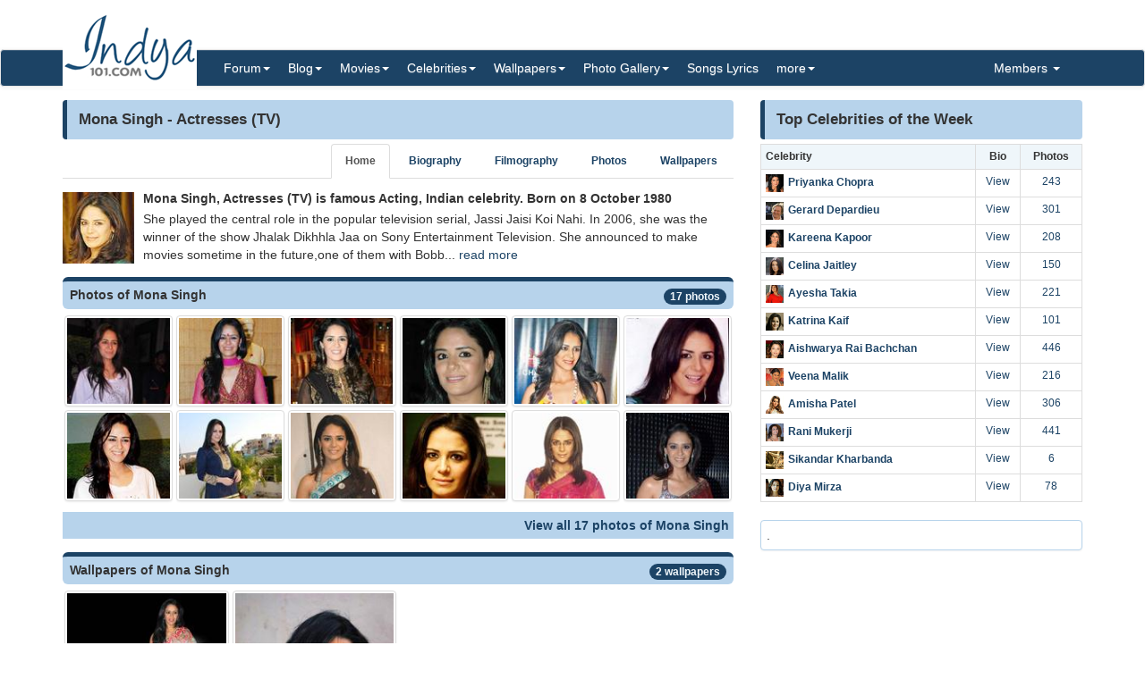

--- FILE ---
content_type: text/html; charset=utf-8
request_url: https://www.indya101.com/c/celebrities/mona-singh
body_size: 5040
content:


<!DOCTYPE html>

<html>
<head>
    <meta name="viewport" content="width=device-width" />
    <title>Mona Singh biography, photos and wallpapers (Actresses (TV)) -  Indya101.com</title>
    <meta name="description" content="" />
    <meta name="keywords" content="" />
    <meta name="google-site-verification" content="NF2vPRC11vVVcKqUOaBopf1q-3Bf4jJ1Ldq6lYwLdLo" />
    <meta http-equiv="x-ua-compatible" content="IE=edge">
                    
    <link href="/content/css?v=l_AKBn2cN7ELkeKYMw9dPywh_YNNkGYvkMoE3Gt5yOE1" rel="stylesheet"/>

</head>
<body>


<div class="container">
    <div class="row">
        <div class="col-sm-12 hidden-xs" style="height: 55px;">
            <a href="https://www.indya101.com/"><img src="/themes/indya101/logo.png" style="position: absolute; z-index: 1;" class="hidden-xs" /></a>
            <div class="pull-right top5" style="margin-right: 10px;">
                <div class="social-icons">
                    
                </div>
            </div>
        </div>
    </div>

</div>
<nav class="navbar navbar-default navbar-condensed">
    <div class="container">
        <div class="container-fluid">
            <div class="navbar-header">
                <button type="button" class="navbar-toggle collapsed" data-toggle="collapse" data-target="#bs-example-navbar-collapse-1">
                    <span class="sr-only">Toggle navigation</span>
                    <span class="icon-bar"></span>
                    <span class="icon-bar"></span>
                    <span class="icon-bar"></span>
                </button>
                <a class="navbar-brand visible-xs" href="https://www.indya101.com/">Indya101.com</a>
            </div>
            <div class="collapse navbar-collapse logomargin" id="bs-example-navbar-collapse-1">
                <ul class="nav navbar-nav">

                    <li class="dropdown">
                        <a href="/c/forum" class="dropdown-toggle" data-toggle="dropdown" role="button">Forum<span class="caret"></span></a>
                        <ul class="dropdown-menu" role="menu">
                                <li><a href="/c/forum/topics/1/Introductions">Introductions!</a></li>
                                <li><a href="/c/forum/topics/2/General-Discussions">General Discussions</a></li>
                                <li><a href="/c/forum/topics/3/Celebrities">Celebrities</a></li>
                                <li><a href="/c/forum/topics/4/Movies">Movies</a></li>
                                <li><a href="/c/forum/topics/5/Contests--Quizzes--Competitions">Contests / Quizzes / Competitions!</a></li>
                                <li><a href="/c/forum/topics/6/Support--Help-Desk">Support / Help Desk</a></li>
                                <li><a href="/c/forum/topics/0/Post-New-Topic">Post New Topic</a></li>
                        </ul>
                    </li>

                    <li class="dropdown">
                        <a href="/c/blog" class="dropdown-toggle" data-toggle="dropdown" role="button">Blog<span class="caret"></span></a>
                        <ul class="dropdown-menu" role="menu">
                                <li><a href="/c/blog/category/148/Awards">Awards</a></li>
                                <li><a href="/c/blog/category/2/Events">Events</a></li>
                                <li><a href="/c/blog/category/4/First-Look">First Look</a></li>
                                <li><a href="/c/blog/category/1/Gossips">Gossips</a></li>
                                <li><a href="/c/blog/category/113/Interviews">Interviews</a></li>
                                <li><a href="/c/blog/category/9/Modeling">Modeling</a></li>
                                <li><a href="/c/blog/category/3/Movie-Previews">Movie Previews</a></li>
                                <li><a href="/c/blog/category/131/Movie-Reviews">Movie Reviews</a></li>
                                <li><a href="/c/blog/category/929/Movies">Movies</a></li>
                                <li><a href="/c/blog/category/7/Scandals">Scandals</a></li>
                                <li><a href="/c/blog/category/8/Sports">Sports</a></li>
                                <li><a href="/c/blog/category/6/TV-Shows">TV Shows</a></li>
                                <li><a href="/c/blog/category/5/Videos">Videos</a></li>
                        </ul>
                    </li>

                    <li class="dropdown">
                        <a href="/c/movies" class="dropdown-toggle" data-toggle="dropdown" role="button">Movies<span class="caret"></span></a>
                        <ul class="dropdown-menu" role="menu">
                            <li><a href="/c/movies/newreleases">New Releases</a></li>
                            <li><a href="/c/movies/upcoming">Upcoming Movies</a></li>
                            <li><a href="/c/movies/trailers">Movie Trailers</a></li>
                            <li><a href="/c/movies/top100">Top 100 Movies</a></li>
                            <li><a href="/c/movies/releasedates">Release Dates</a></li>
                            <li><a href="/c/movies/year">Movies - By Year</a></li>
                            <li><a href="/c/movies/genre">Movies - By Genre</a></li>
                            <li><a href="/c/movies/tags">Movies - By Tags</a></li>
                            <li><a href="/c/movies/alphabetical">Movies - Alphabetical</a></li>
                        </ul>
                    </li>

                    <li class="dropdown">
                        <a href="/c/celebrities" class="dropdown-toggle" data-toggle="dropdown" role="button">Celebrities<span class="caret"></span></a>
                        <ul class="dropdown-menu" role="menu">
                                <li><a href="/c/celebrities/Actors">Actors</a></li>
                                <li><a href="/c/celebrities/Actors-TV">Actors (TV)</a></li>
                                <li><a href="/c/celebrities/Actresses">Actresses</a></li>
                                <li><a href="/c/celebrities/Actresses-TV">Actresses (TV)</a></li>
                                <li><a href="/c/celebrities/Dancers">Dancers</a></li>
                                <li><a href="/c/celebrities/Models-female">Models (female)</a></li>
                                <li><a href="/c/celebrities/Models-male">Models (male)</a></li>
                                <li><a href="/c/celebrities/Singers">Singers</a></li>
                                <li><a href="/c/celebrities/Sports">Sports</a></li>
                        </ul>
                    </li>

                    <li class="dropdown">
                        <a href="/c/wallpapers/" class="dropdown-toggle" data-toggle="dropdown" role="button">Wallpapers<span class="caret"></span></a>
                        <div class="dropdown-menu multi-column" style="width: 350px;">
                            <div class="container-fluid">
                                <div class="row-fluid">
                                    <div class="col-md-6">
<ul class="dropdown-menu">
<li><a href="/c/wallpapers/"  class="menu-red">Latest additions</a></li>
<li><a href="/c/wallpapers/Actors">Actors</a></li>
<li><a href="/c/wallpapers/Actors-Tv">Actors (Tv)</a></li>
<li><a href="/c/wallpapers/Actresses">Actresses</a></li>
<li><a href="/c/wallpapers/Actresses-TV">Actresses (TV)</a></li>
<li><a href="/c/wallpapers/Dancers">Dancers</a></li>
</ul>
</div>
<div class="col-md-6">
<ul class="dropdown-menu">
<li><a href="/c/wallpapers/Models-Female">Models (Female)</a></li>
<li><a href="/c/wallpapers/Models-Male">Models (Male)</a></li>
<li><a href="/c/wallpapers/Movies">Movies</a></li>
<li><a href="/c/wallpapers/Singers">Singers</a></li>
<li><a href="/c/wallpapers/Sports">Sports</a></li>
<li><a href="/c/wallpapers/upload"  class="menu-bold">Submit Wallpapers</a></li>
</ul>
</div>

                                </div>
                            </div>

                        </div>
                    </li>

                    <li class="dropdown">
                        <a href="/c/gallery" class="dropdown-toggle" data-toggle="dropdown" role="button">Photo Gallery<span class="caret"></span></a>
                        <ul class="dropdown-menu" role="menu">
                                <li><a href="/c/gallery/Actors">Actors</a></li>
                                <li><a href="/c/gallery/Actors-TV">Actors (TV)</a></li>
                                <li><a href="/c/gallery/Actresses">Actresses</a></li>
                                <li><a href="/c/gallery/Actresses-TV">Actresses (TV)</a></li>
                                <li><a href="/c/gallery/Awards">Awards</a></li>
                                <li><a href="/c/gallery/Dancers">Dancers</a></li>
                                <li><a href="/c/gallery/Events--Shows">Events &amp; Shows</a></li>
                                <li><a href="/c/gallery/Models-female">Models (female)</a></li>
                                <li><a href="/c/gallery/Models-Male">Models (Male)</a></li>
                                <li><a href="/c/gallery/Movie-Stills">Movie Stills</a></li>
                                <li><a href="/c/gallery/Singers">Singers</a></li>
                                <li><a href="/c/gallery/Sports">Sports</a></li>
                        </ul>
                    </li>
                    <li><a href="/c/lyrics/">Songs Lyrics</a></li>

                    <li class="dropdown">
                        <a href="javascript:;" class="dropdown-toggle" data-toggle="dropdown" role="button">more<span class="caret"></span></a>
                        <ul class="dropdown-menu" role="menu">
                            <li><a href="/c/videos/">Videos</a></li>
                            <li><a href="/c/sms/">SMS Messages</a></li>
                            <li><a href="/c/funnypictures/">Funny Pictures</a></li>
                            <li><a href="/c/screensavers/">Screen Savers</a></li>
                        </ul>
                    </li>

                </ul>
                <ul class="nav navbar-nav navbar-right">
                    <li class="dropdown">
                        <a href="#" class="dropdown-toggle" data-toggle="dropdown" role="button">Members  <span class="caret"></span></a>
                            <ul class="dropdown-menu" role="menu">
                                <li><a href="/c/members/register">Sign Up</a></li>
                                <li><a href="/c/members/login">Login</a></li>
                                <li><a href="/c/members/resetpassword">Reset Password</a></li>
                            </ul>
                    </li>
                </ul>

            </div>
        </div>
    </div>
</nav>

    <div class="container bottom5 ">

    </div>



    <div class="container">
        

<div class="row">
    <div class="col-sm-8 bottom10">
        <div class="content-header"><h1>Mona Singh - Actresses (TV)</h1></div>
<ul class="nav nav-tabs small nav-tabs-right fontbold bottom10">
    <li role="presentation" class="active"><a href="/c/celebrities/Mona-Singh">Home</a></li>
    <li role="presentation"><a href="/c/celebrities/Mona-Singh-biography">Biography</a></li>

        <li role="presentation"><a href="/c/celebrities/Mona-Singh-movies">Filmography</a></li>
            <li role="presentation"><a href="/c/celebrities/Mona-Singh-pictures">Photos</a></li>
            <li role="presentation"><a href="/c/celebrities/Mona-Singh-wallpapers">Wallpapers</a></li>
    </ul>




        <div class="media">
            <div class="media-left">
                <a href="/c/celebrities/Mona-Singh-biography">
                    <img class="media-object" src="/celebrities/Actresses_TV/tn_Mona_Singh_xglav.jpg" alt="Mona Singh photo" id="celebimage">
                </a>
            </div>
            <div class="media-body">
                <h4 class="media-heading fontsize-14 fontbold">Mona Singh, Actresses (TV) is famous Acting, Indian celebrity. Born on  8 October 1980</h4>
                She played the central role in the popular television serial, Jassi Jaisi Koi Nahi. In 2006, she was the winner of the show Jhalak Dikhhla Jaa on Sony Entertainment Television. She announced to make movies sometime in the future,one of them with Bobb... <a href="/c/celebrities/Mona-Singh-biography">read more</a>
            </div>
        </div>


                <div class="box1 top15"><h5>Photos of Mona Singh<span class="badge pull-right bgcolor-dark linklight"><a href="/c/celebrities/Mona-Singh-pictures">17 photos</a></span></h5></div>
                <div class="row no-pad bottom10">
                        <div class="col-xs-6 col-sm-4 col-md-2 gallerythumb1"><a href="/c/celebrities/photo/Mona-Singh/11546-mona-singh" class="thumbnail"><img src="/gallery/Actresses_TV/Mona_Singh/2011/11/28/tn_Mona_Singh_1_muloh.jpg" style="width:100%;" /></a></div>
                        <div class="col-xs-6 col-sm-4 col-md-2 gallerythumb1"><a href="/c/celebrities/photo/Mona-Singh/11547-mona-singh" class="thumbnail"><img src="/gallery/Actresses_TV/Mona_Singh/2011/11/28/tn_Mona_Singh_2_dsgjs.jpg" style="width:100%;" /></a></div>
                        <div class="col-xs-6 col-sm-4 col-md-2 gallerythumb1"><a href="/c/celebrities/photo/Mona-Singh/11548-mona-singh" class="thumbnail"><img src="/gallery/Actresses_TV/Mona_Singh/2011/11/28/tn_Mona_Singh_3_thtcu.jpg" style="width:100%;" /></a></div>
                        <div class="col-xs-6 col-sm-4 col-md-2 gallerythumb1"><a href="/c/celebrities/photo/Mona-Singh/11549-mona-singh" class="thumbnail"><img src="/gallery/Actresses_TV/Mona_Singh/2011/11/28/tn_Mona_Singh_4_tlolh.jpg" style="width:100%;" /></a></div>
                        <div class="col-xs-6 col-sm-4 col-md-2 gallerythumb1"><a href="/c/celebrities/photo/Mona-Singh/11550-mona-singh" class="thumbnail"><img src="/gallery/Actresses_TV/Mona_Singh/2011/11/28/tn_Mona_Singh_5_toacp.jpg" style="width:100%;" /></a></div>
                        <div class="col-xs-6 col-sm-4 col-md-2 gallerythumb1"><a href="/c/celebrities/photo/Mona-Singh/11551-mona-singh" class="thumbnail"><img src="/gallery/Actresses_TV/Mona_Singh/2011/11/28/tn_Mona_Singh_6_hpxss.jpg" style="width:100%;" /></a></div>
                        <div class="col-xs-6 col-sm-4 col-md-2 gallerythumb1"><a href="/c/celebrities/photo/Mona-Singh/11552-mona-singh" class="thumbnail"><img src="/gallery/Actresses_TV/Mona_Singh/2011/11/28/tn_Mona_Singh_7_jhsjz.jpg" style="width:100%;" /></a></div>
                        <div class="col-xs-6 col-sm-4 col-md-2 gallerythumb1"><a href="/c/celebrities/photo/Mona-Singh/11553-mona-singh" class="thumbnail"><img src="/gallery/Actresses_TV/Mona_Singh/2011/11/28/tn_Mona_Singh_8_kydob.jpg" style="width:100%;" /></a></div>
                        <div class="col-xs-6 col-sm-4 col-md-2 gallerythumb1"><a href="/c/celebrities/photo/Mona-Singh/11554-mona-singh" class="thumbnail"><img src="/gallery/Actresses_TV/Mona_Singh/2011/11/28/tn_Mona_Singh_9_sjcan.jpg" style="width:100%;" /></a></div>
                        <div class="col-xs-6 col-sm-4 col-md-2 gallerythumb1"><a href="/c/celebrities/photo/Mona-Singh/11555-mona-singh" class="thumbnail"><img src="/gallery/Actresses_TV/Mona_Singh/2011/11/28/tn_Mona_Singh_10_fsthj.jpg" style="width:100%;" /></a></div>
                        <div class="col-xs-6 col-sm-4 col-md-2 gallerythumb1"><a href="/c/celebrities/photo/Mona-Singh/11556-mona-singh" class="thumbnail"><img src="/gallery/Actresses_TV/Mona_Singh/2011/11/28/tn_Mona_Singh_11_yrypo.jpg" style="width:100%;" /></a></div>
                        <div class="col-xs-6 col-sm-4 col-md-2 gallerythumb1"><a href="/c/celebrities/photo/Mona-Singh/11557-mona-singh" class="thumbnail"><img src="/gallery/Actresses_TV/Mona_Singh/2011/11/28/tn_Mona_Singh_12_ytjyz.jpg" style="width:100%;" /></a></div>
                </div>
                <div class="bgcolor-normal padding5 fontbold text-right"><a href="/c/celebrities/Mona-Singh-pictures">View all 17 photos of Mona Singh</a></div>



                <div class="box1 top15"><h5>Wallpapers of Mona Singh<span class="badge pull-right bgcolor-dark linklight"><a href="/c/celebrities/Mona-Singh-wallpapers">2 wallpapers</a></span></h5></div>
                <div class="row no-pad bottom10">
                        <div class="col-xs-6 col-sm-4 col-md-3 gallerythumb1"><a href="/c/celebrities/wallpaper/Mona-Singh/14256-mona-singh" class="thumbnail"><img src="/wallpapers/Actresses_TV/Mona_Singh/2012/6/14/tn_Mona_Singh_Wallpaper_1_pvqdl_Indya101(dot)com.jpg" style="width:100%;" /></a></div>
                        <div class="col-xs-6 col-sm-4 col-md-3 gallerythumb1"><a href="/c/celebrities/wallpaper/Mona-Singh/14257-mona-singh" class="thumbnail"><img src="/wallpapers/Actresses_TV/Mona_Singh/2012/6/14/tn_Mona_Singh_Wallpaper_tilku_Indya101(dot)com.jpg" style="width:100%;" /></a></div>
                </div>
                <div class="bgcolor-normal padding5 fontbold text-right"><a href="/c/celebrities/Mona-Singh-wallpapers">View all 2 wallpapers of Mona Singh</a></div>


    </div>
    <div class="col-sm-4">

<div class="content-header"><h1>Top Celebrities of the Week</h1></div>
<div class="">
    <table class="table table-bordered table-condensed fontsize-12">
        <tr class="success">
            <th>Celebrity</th>
            <th class="text-center">Bio</th>
                <th class="text-center">Photos</th>
        </tr>
            <tr>
                <td class="fontbold"><img src="/celebrities/Actresses/tn_Priyanka_Chopra_shqqk.jpg" style="max-width: 20px;" class="right5" /><a href="/c/celebrities/Priyanka-Chopra" class="preview" data-image-url="/celebrities/Actresses/tn_Priyanka_Chopra_shqqk.jpg" rel="popover" title="Priyanka Chopra">Priyanka Chopra</a></td>
                <td class="text-center"><a href="/c/celebrities/Priyanka-Chopra-biography">View</a></td>
                    <td class="text-center"><a href="/c/celebrities/Priyanka-Chopra-pictures">243</a></td>
            </tr>
            <tr>
                <td class="fontbold"><img src="/celebrities/Actors/tn_GerardDepardieu75106_tfvyu_Indya101(dot)com.jpg" style="max-width: 20px;" class="right5" /><a href="/c/celebrities/Gerard-Depardieu" class="preview" data-image-url="/celebrities/Actors/tn_GerardDepardieu75106_tfvyu_Indya101(dot)com.jpg" rel="popover" title="Gerard Depardieu">Gerard Depardieu</a></td>
                <td class="text-center"><a href="/c/celebrities/Gerard-Depardieu-biography">View</a></td>
                    <td class="text-center"><a href="/c/celebrities/Gerard-Depardieu-pictures">301</a></td>
            </tr>
            <tr>
                <td class="fontbold"><img src="/celebrities/Actresses/tn_Kareena_Kapoor_yfboo.jpg" style="max-width: 20px;" class="right5" /><a href="/c/celebrities/Kareena-Kapoor" class="preview" data-image-url="/celebrities/Actresses/tn_Kareena_Kapoor_yfboo.jpg" rel="popover" title="Kareena Kapoor">Kareena Kapoor</a></td>
                <td class="text-center"><a href="/c/celebrities/Kareena-Kapoor-biography">View</a></td>
                    <td class="text-center"><a href="/c/celebrities/Kareena-Kapoor-pictures">208</a></td>
            </tr>
            <tr>
                <td class="fontbold"><img src="/celebrities/Actresses/tn_Celina_Jaitley_gecwf.jpg" style="max-width: 20px;" class="right5" /><a href="/c/celebrities/Celina-Jaitley" class="preview" data-image-url="/celebrities/Actresses/tn_Celina_Jaitley_gecwf.jpg" rel="popover" title="Celina Jaitley">Celina Jaitley</a></td>
                <td class="text-center"><a href="/c/celebrities/Celina-Jaitley-biography">View</a></td>
                    <td class="text-center"><a href="/c/celebrities/Celina-Jaitley-pictures">150</a></td>
            </tr>
            <tr>
                <td class="fontbold"><img src="/celebrities/Actresses/tn_Ayesha_Takia_jzqat.jpg" style="max-width: 20px;" class="right5" /><a href="/c/celebrities/Ayesha-Takia" class="preview" data-image-url="/celebrities/Actresses/tn_Ayesha_Takia_jzqat.jpg" rel="popover" title="Ayesha Takia">Ayesha Takia</a></td>
                <td class="text-center"><a href="/c/celebrities/Ayesha-Takia-biography">View</a></td>
                    <td class="text-center"><a href="/c/celebrities/Ayesha-Takia-pictures">221</a></td>
            </tr>
            <tr>
                <td class="fontbold"><img src="/celebrities/Actresses/tn_Katrina_Kaif_xbwol.jpg" style="max-width: 20px;" class="right5" /><a href="/c/celebrities/Katrina-Kaif" class="preview" data-image-url="/celebrities/Actresses/tn_Katrina_Kaif_xbwol.jpg" rel="popover" title="Katrina Kaif">Katrina Kaif</a></td>
                <td class="text-center"><a href="/c/celebrities/Katrina-Kaif-biography">View</a></td>
                    <td class="text-center"><a href="/c/celebrities/Katrina-Kaif-pictures">101</a></td>
            </tr>
            <tr>
                <td class="fontbold"><img src="/celebrities/Actresses/tn_aishwarya_rai_xgbbk.jpg" style="max-width: 20px;" class="right5" /><a href="/c/celebrities/Aishwarya-Rai-Bachchan" class="preview" data-image-url="/celebrities/Actresses/tn_aishwarya_rai_xgbbk.jpg" rel="popover" title="Aishwarya Rai Bachchan">Aishwarya Rai Bachchan</a></td>
                <td class="text-center"><a href="/c/celebrities/Aishwarya-Rai-Bachchan-biography">View</a></td>
                    <td class="text-center"><a href="/c/celebrities/Aishwarya-Rai-Bachchan-pictures">446</a></td>
            </tr>
            <tr>
                <td class="fontbold"><img src="/celebrities/Actresses/tn_VeenaMalik4_vwodx_Indya101(dot)com.jpg" style="max-width: 20px;" class="right5" /><a href="/c/celebrities/Veena-Malik" class="preview" data-image-url="/celebrities/Actresses/tn_VeenaMalik4_vwodx_Indya101(dot)com.jpg" rel="popover" title="Veena Malik">Veena Malik</a></td>
                <td class="text-center"><a href="/c/celebrities/Veena-Malik-biography">View</a></td>
                    <td class="text-center"><a href="/c/celebrities/Veena-Malik-pictures">216</a></td>
            </tr>
            <tr>
                <td class="fontbold"><img src="/celebrities/Actresses/tn_Ameesha_Patel_xskzk.jpg" style="max-width: 20px;" class="right5" /><a href="/c/celebrities/Amisha-Patel" class="preview" data-image-url="/celebrities/Actresses/tn_Ameesha_Patel_xskzk.jpg" rel="popover" title="Amisha Patel">Amisha Patel</a></td>
                <td class="text-center"><a href="/c/celebrities/Amisha-Patel-biography">View</a></td>
                    <td class="text-center"><a href="/c/celebrities/Amisha-Patel-pictures">306</a></td>
            </tr>
            <tr>
                <td class="fontbold"><img src="/celebrities/Actresses/tn_Rani_Mukerji_jtzqy.jpg" style="max-width: 20px;" class="right5" /><a href="/c/celebrities/Rani-Mukerji" class="preview" data-image-url="/celebrities/Actresses/tn_Rani_Mukerji_jtzqy.jpg" rel="popover" title="Rani Mukerji">Rani Mukerji</a></td>
                <td class="text-center"><a href="/c/celebrities/Rani-Mukerji-biography">View</a></td>
                    <td class="text-center"><a href="/c/celebrities/Rani-Mukerji-pictures">441</a></td>
            </tr>
            <tr>
                <td class="fontbold"><img src="/celebrities/Actors/tn_Sikandar_Kharbanda_dlssw.jpg" style="max-width: 20px;" class="right5" /><a href="/c/celebrities/Sikandar-Kharbanda" class="preview" data-image-url="/celebrities/Actors/tn_Sikandar_Kharbanda_dlssw.jpg" rel="popover" title="Sikandar Kharbanda">Sikandar Kharbanda</a></td>
                <td class="text-center"><a href="/c/celebrities/Sikandar-Kharbanda-biography">View</a></td>
                    <td class="text-center"><a href="/c/celebrities/Sikandar-Kharbanda-pictures">6</a></td>
            </tr>
            <tr>
                <td class="fontbold"><img src="/celebrities/Actresses/tn_Dia_Mirza_okhgg.jpg" style="max-width: 20px;" class="right5" /><a href="/c/celebrities/Diya-Mirza" class="preview" data-image-url="/celebrities/Actresses/tn_Dia_Mirza_okhgg.jpg" rel="popover" title="Diya Mirza">Diya Mirza</a></td>
                <td class="text-center"><a href="/c/celebrities/Diya-Mirza-biography">View</a></td>
                    <td class="text-center"><a href="/c/celebrities/Diya-Mirza-pictures">78</a></td>
            </tr>
    </table>

</div>



<div class="panel panel-info">
    <div class="panel-body tagCloud">
        .
    </div>
</div>

    </div>

</div>

    </div>
    <footer class="footer">
        <div class="container">

    <div class="row">
        <div class="col-sm-6">Copyright ©2026 Indya101.com - All Rights Reserved.- .027</div>
        <div class="col-sm-6 text-right">
                                                

        </div>
    </div>

        </div>

    </footer>



    

    <script src="/bundles/jquery?v=8z6YzzH0c3lAT2R_qe2hLO3ZyowcuHmPA5RUiWrC6gU1"></script>

    <script src="/bundles/jqueryval?v=tbCA1UoE62X7WPrB5lldRIGebkQepUuA4izLhZGKxR41"></script>

    <script src="/bundles/bootstrap?v=6F69ePQjyYoTsSTMs9YCaATNBbN2mbcwXjrwYRFN_Ys1"></script>

    <script src="/bundles/jsscripts?v=GoaIucHRplQ--Ku9b3vqkSUvMJEscN1APp73yiyt7hQ1"></script>

    
    <script>

       
        $(document).ready(function () {

            $('[data-toggle="ajaxGet"]').bind('click', function (e) {
                e.preventDefault();
                var m = this;
                $(m).addClass("disabled");
                var url = $(this).attr('href');
                $.get(url, function (data) {
                    $('#ajaxResult').html(data);
                    $(m).removeClass("disabled");
                })
                     .error(function (jqXHR, textStatus, errorThrown) {
                         alert('Some error occurred, please try again.'); $(m).removeClass("disabled");
                     });
            });

        });


    </script>


    <script>
        $(document).ready(function () {
            setTimeout(function () {
                ShowMailingListPOP();
            }, 5000);
        });

        $('.preview').popover({
            'trigger':'hover',
            'html':true,
            'content':function(){
                var url = $(this).attr("data-image-url");
                return '<img src="'+url+'" style="width:100%;">';
            }
        });
        $('.preview-popover').popover({
            'trigger':'hover',
            'html':true
        });
        $(function () {
            $("body").tooltip({ selector: '[data-toggle="tooltip"]' });
        });
    </script>
        <script>
            (function (i, s, o, g, r, a, m) {
                i['GoogleAnalyticsObject'] = r; i[r] = i[r] || function () {
                    (i[r].q = i[r].q || []).push(arguments)
                }, i[r].l = 1 * new Date(); a = s.createElement(o),
                m = s.getElementsByTagName(o)[0]; a.async = 1; a.src = g; m.parentNode.insertBefore(a, m)
            })(window, document, 'script', '//www.google-analytics.com/analytics.js', 'ga');

            ga('create', 'UA-25000865-1', 'auto');
            ga('send', 'pageview');

        </script>
            <script type="text/javascript">
            var sc_project=10538452;
            var sc_invisible=1;
            var sc_security="90e48542";
        </script>
        <script type="text/javascript" async src="https://www.statcounter.com/counter/counter.js"></script>
        <noscript>
            <div class="statcounter"> <a title="hits counter" href="http://statcounter.com/" target="_blank"> <img class="statcounter" src="http://c.statcounter.com/10538452/0/90e48542/1/" alt="hits counter"></a></div>
        </noscript>

    <script type="text/javascript" src="//s7.addthis.com/js/300/addthis_widget.js#pubid=ra-55b322a6777382c0" async="async"></script>



<script defer src="https://static.cloudflareinsights.com/beacon.min.js/vcd15cbe7772f49c399c6a5babf22c1241717689176015" integrity="sha512-ZpsOmlRQV6y907TI0dKBHq9Md29nnaEIPlkf84rnaERnq6zvWvPUqr2ft8M1aS28oN72PdrCzSjY4U6VaAw1EQ==" data-cf-beacon='{"version":"2024.11.0","token":"7bcd0e80b29d43d0b407d3fa814a8db9","r":1,"server_timing":{"name":{"cfCacheStatus":true,"cfEdge":true,"cfExtPri":true,"cfL4":true,"cfOrigin":true,"cfSpeedBrain":true},"location_startswith":null}}' crossorigin="anonymous"></script>
</body>
</html>